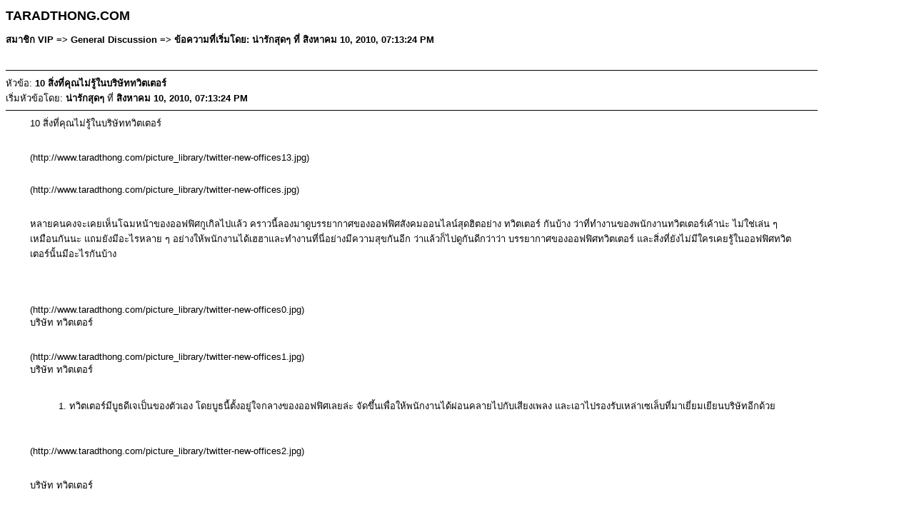

--- FILE ---
content_type: text/html; charset=UTF-8
request_url: https://www.taradthong.com/webboard/index.php?action=printpage;topic=707.0
body_size: 3162
content:
<!DOCTYPE html PUBLIC "-//W3C//DTD XHTML 1.0 Transitional//EN" "http://www.w3.org/TR/xhtml1/DTD/xhtml1-transitional.dtd">
<html xmlns="http://www.w3.org/1999/xhtml">
	<head>
		<meta http-equiv="Content-Type" content="text/html; charset=UTF-8" />
		<title>พิมพ์หน้านี้ - 10 สิ่งที่คุณไม่รู้ในบริษัททวิตเตอร์</title>
		<style type="text/css">
			body
			{
				color: black;
				background-color: white;
			}
			body, td, .normaltext
			{
				font-family: Verdana, arial, helvetica, serif;
				font-size: small;
			}
			*, a:link, a:visited, a:hover, a:active
			{
				color: black !important;
			}
			table
			{
				empty-cells: show;
			}
			.code
			{
				font-size: x-small;
				font-family: monospace;
				border: 1px solid black;
				margin: 1px;
				padding: 1px;
			}
			.quote
			{
				font-size: x-small;
				border: 1px solid black;
				margin: 1px;
				padding: 1px;
			}
			.smalltext, .quoteheader, .codeheader
			{
				font-size: x-small;
			}
			.largetext
			{
				font-size: large;
			}
			hr
			{
				height: 1px;
				border: 0;
				color: black;
				background-color: black;
			}
		</style>
	</head>
	<body>
		<h1 class="largetext">TARADTHONG.COM</h1>
		<h2 class="normaltext">สมาชิก VIP => General Discussion => ข้อความที่เริ่มโดย: น่ารักสุดๆ ที่ สิงหาคม 10, 2010, 07:13:24 PM</h2>

		<table width="90%" cellpadding="0" cellspacing="0" border="0">
			<tr>
				<td>
					<br />
					<hr size="2" width="100%" />
					หัวข้อ: <b>10 สิ่งที่คุณไม่รู้ในบริษัททวิตเตอร์</b><br />
					เริ่มหัวข้อโดย: <b>น่ารักสุดๆ</b> ที่ <b>สิงหาคม 10, 2010, 07:13:24 PM</b>
					<hr />
					<div style="margin: 0 5ex;">10 สิ่งที่คุณไม่รู้ในบริษัททวิตเตอร์<br /><br /><br />(http://www.taradthong.com/picture_library/twitter-new-offices13.jpg)<br /><br /><br />(http://www.taradthong.com/picture_library/twitter-new-offices.jpg)<br /><br /><br />หลายคนคงจะเคยเห็นโฉมหน้าของออฟฟิศกูเกิลไปแล้ว คราวนี้ลองมาดูบรรยากาศของออฟฟิศสังคมออนไลน์สุดฮิตอย่าง ทวิตเตอร์ กันบ้าง ว่าที่ทำงานของพนักงานทวิตเตอร์เค้าน่ะ ไม่ใช่เล่น ๆ เหมือนกันนะ แถมยังมีอะไรหลาย ๆ อย่างให้พนักงานได้เฮฮาและทำงานที่นี่อย่างมีความสุขกันอีก ว่าแล้วก็ไปดูกันดีกว่าว่า บรรยากาศของออฟฟิศทวิตเตอร์ และสิ่งที่ยังไม่มีใครเคยรู้ในออฟฟิศทวิตเตอร์นั้นมีอะไรกันบ้าง<br /><br /><br /><br /><br />(http://www.taradthong.com/picture_library/twitter-new-offices0.jpg)<br />บริษัท ทวิตเตอร์<br /><br /><br />(http://www.taradthong.com/picture_library/twitter-new-offices1.jpg)<br />บริษัท ทวิตเตอร์<br /><br /><br />&nbsp; &nbsp; &nbsp; &nbsp; &nbsp; 1. ทวิตเตอร์มีบูธดีเจเป็นของตัวเอง โดยบูธนี้ตั้งอยู่ใจกลางของออฟฟิศเลยล่ะ จัดขึ้นเพื่อให้พนักงานได้ผ่อนคลายไปกับเสียงเพลง และเอาไปรองรับเหล่าเซเล็บที่มาเยี่ยมเยียนบริษัทอีกด้วย<br /><br /><br /><br />(http://www.taradthong.com/picture_library/twitter-new-offices2.jpg)<br /><br /><br />บริษัท ทวิตเตอร์<br /><br /><br />&nbsp; &nbsp; &nbsp; &nbsp; &nbsp; 2. เวลาน้ำชาของออฟฟิศทวิตเตอร์ บริษัทจะมีเวลาน้ำชาประจำสัปดาห์ นั่นคือช่วงบ่ายของวันศุกร์ ที่จะมีเหล่าดีเจจากที่ต่าง ๆ เข้ามาจัดรายการในบริษัท และพนักงานก็จะมาใช้เวลาพักผ่อนร่วมกัน มีการจิบเบียร์ และฟังเพลงกันอย่างสบายอารมณ์<br /><br />&nbsp; &nbsp; &nbsp; &nbsp; &nbsp; 3. ออฟฟิศทวิตเตอร์เคยเป็นที่ทำงานของ ไมเคิล เบิร์ช เจ้าของเว็บไซต์สังคมออนไลน์ Bebo มาก่อน และส่วนของบูธดีเจที่นี่ ก็เป็นส่วนหนึ่งที่เขาสร้างไว้เช่นกัน<br /><br /><br /><br />(http://www.taradthong.com/picture_library/twitter-new-offices3.jpg)<br />บริษัท ทวิตเตอร์<br /><br /><br /><br />บริษัท ทวิตเตอร์<br /><br /><br />&nbsp; &nbsp; &nbsp; &nbsp; &nbsp; 4. ในออฟฟิศทวิตเตอร์มีโซฟาและหมอนอิงนุ่มอยู่เต็มไปหมด โดยเฉพาะหมอนอิงที่สกรีนด้วยคำว่า &quot;Home Tweet Home&quot; ทำให้บรรยากาศภายในออฟฟิศดูสบายและน่านอนอย่าบอกใคร และเปลี่ยนออฟฟิศที่เกี่ยวกับเทคโนโลยีที่นี่ให้ผู้มาเยือนรู้สึกถึงความอ่อนโยนนุ่มนวลได้มากเลยทีเดียว<br /><br />&nbsp; &nbsp; &nbsp; &nbsp; &nbsp; 5. ในออฟฟิศทวิตเตอร์มีโมเดลกวางที่พ่นด้วยสีสเปรย์ 2 ตัวยืนคู่กันอยู่ในห้องรับแขก ซึ่งถูกดีไซน์มาอย่างเก๋ไก๋ เรียกว่าใครได้มาเยือนที่นี่แล้วต้องเห็นและยืนชื่นชมกับเจ้ากวางสองตัวนี้ก่อนทุกครั้งไป และที่สำคัญ บริเวณนี่ยังมีรูปของ อีวาน วิลเลี่ยมส์ (@ev) และ บิซ สโตน (@biz) ผู้ก่อตั้งเว็บไซต์ทวิตเตอร์อีกด้วย<br /><br />&nbsp; &nbsp; &nbsp; &nbsp; &nbsp; 6. ดิ๊ค คอสโตโล (@dickc) ผู้บริหารร่วมของบริษัททวิตเตอร์ที่เคยเป็นผู้ก่อตั้งเว็บไซต์กูเกิลนั้น เป็นตลกมืออาชีพมาก่อน ซึ่งเขาเคยแสดงโชว์ในงาน Edinburgh Fringe Festival และมีผลงานตลกอีกมากมาย<br /><br /><br /><br />(http://www.taradthong.com/picture_library/twitter-new-offices4.jpg)<br />บริษัท ทวิตเตอร์<br /><br /><br />&nbsp; &nbsp; &nbsp; &nbsp; &nbsp; 7. ห้องทุกห้องในออฟฟิศทวิตเตอร์ ใช้ชื่อนกเป็นชื่อห้องทั้งหมด ไม่ว่าจะเป็น Plover หรือ Starling เนื่องจากคอนเซ็ปท์ของ tweeter นั่นหมายถึงเสียงนกร้องนั่นเอง และนอกจากห้องทุกห้องจะมีชื่อเป็นนกแล้ว ห้องหลาย ๆ ห้องยังมีการตกแต่งด้วยนกตามผนังห้อง ประตู และเพดานอีกด้วย<br /><br /><br /><br />(http://www.taradthong.com/picture_library/twitter-new-offices5.jpg)<br />บริษัท ทวิตเตอร์<br /><br /><br />&nbsp; &nbsp; &nbsp; &nbsp; &nbsp; 8. พนักงานคนที่ 140 ของที่นี่ได้รับการปรนนิบัติอย่างดีมาก ๆ แม้ว่าที่นี่จะมีพนักงานกว่า 175 คน แต่พนักงานที่เข้ามาทำงานคนที่ 140 หรือพนักงานหมายเลข 140 กลับถูกได้รับการต้อนรับและปรนนิบัติอย่างดี โดยเฉพาะตอนที่พนักงานคนนี้เข้ามาใหม่ ถึงกับจัดปาร์ตี้กันเลยทีเดียว ส่วนเหตุผลที่เป็นอย่างนั้น ก็คงเดาไม่ยากค่ะ เพราะ 140 เป็นเลขของจำนวนตัวอักษรที่ทวิตเตอร์จำกัดไว้ในการพิมพ์ข้อความผ่านทวิตเตอร์แต่ละครั้งนั่นเอง<br /><br />&nbsp; &nbsp; &nbsp; &nbsp; &nbsp; 9.&nbsp; Evan: Tweet more interesting stuff, Biz เป็นข้อความที่สโตนส่งถึงบิซในทวิตเตอร์ เพื่อสื่อว่าแม้จะเป็นข้อความภายใน 140 ตัวอักษร แต่มันก็มีความหมายมากกว่านั้น<br /><br />&nbsp; &nbsp; &nbsp; &nbsp; &nbsp; 10. ออฟฟิศทวิตเตอร์ ใช้ตึกร่วมกันกับ AT&amp;T บริษัทผู้ให้บริการโทรคมนาคมของสหรัฐฯ<br />(http://www.taradthong.com/picture_library/twitter-new-offices6.jpg)<br />&nbsp;<br /><br /><br />(http://www.taradthong.com/picture_library/twitter-new-offices7.jpg)<br /><br /><br />(http://www.taradthong.com/picture_library/twitter-new-offices8.jpg)<br /><br /><br />(http://www.taradthong.com/picture_library/twitter-new-offices9.jpg)<br /><br /><br />(http://www.taradthong.com/picture_library/twitter-new-offices12.jpg)<br /></div>
					<br /><br />
					<div align="center" class="smalltext">
		<span class="smalltext" style="display: inline; visibility: visible; font-family: Verdana, Arial, sans-serif;">
		</span></div>
				</td>
			</tr>
		</table>
	</body>
</html><div class="copyright"><a href="http://www.simplemachines.org/" title="Simple Machines Forum" target="_blank">สนับสนุนโดย SMF 1.1.18</a> |
<a href="http://www.simplemachines.org/about/copyright.php" title="Free Forum Software" target="_blank">SMF &copy; 2006-2009, Simple Machines</a> | <a href="http://www.smf.in.th">Thai language by ThaiSMF</a></div>